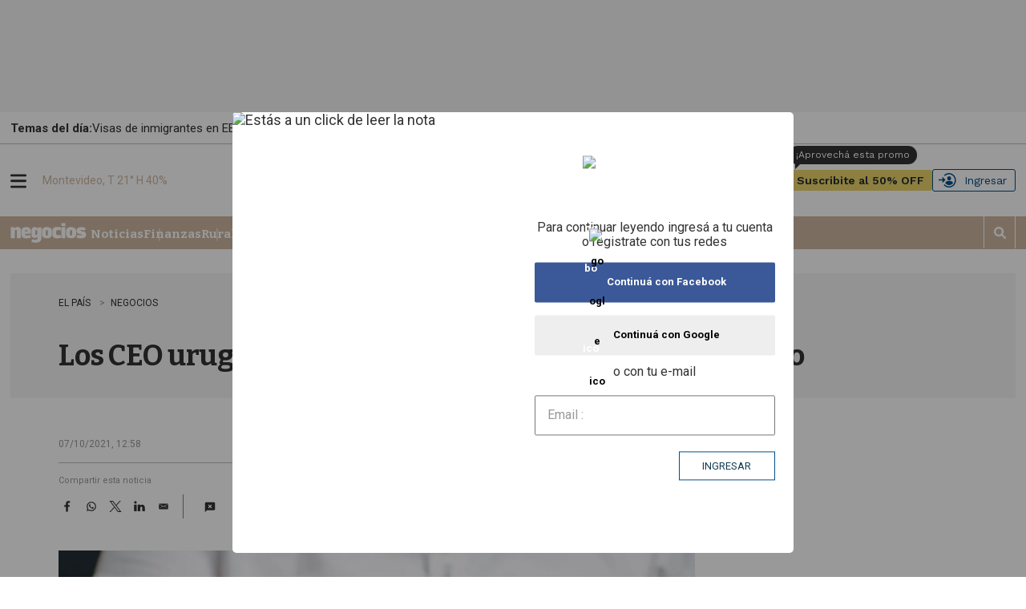

--- FILE ---
content_type: text/html
request_url: https://api.ironfunnel.com/globalid?pixel=bqw0an&visitor=0ec8dc6b-94ad-4ddd-bce0-6338a04f95ee_temp
body_size: 18
content:

            <!DOCTYPE html>
            <html lang="en">
            <head>
                <meta charset="UTF-8">
                <meta name="viewport" content="width=device-width, initial-scale=1.0">
                <title>IF</title>
            </head>            
            <body>
                <script>
                    window.onload = function() {
                        window.parent.postMessage('0ec8dc6b-94ad-4ddd-bce0-6338a04f95ee', '*');
                    };
                </script>
            </body>
            </html>
        

--- FILE ---
content_type: text/html
request_url: https://api.ironfunnel.com/globalid?pixel=bqw0an&visitor=b781f80c-42f2-4ddc-bdb3-c45d02909b0a_temp
body_size: -101
content:

            <!DOCTYPE html>
            <html lang="en">
            <head>
                <meta charset="UTF-8">
                <meta name="viewport" content="width=device-width, initial-scale=1.0">
                <title>IF</title>
            </head>            
            <body>
                <script>
                    window.onload = function() {
                        window.parent.postMessage('0ec8dc6b-94ad-4ddd-bce0-6338a04f95ee', '*');
                    };
                </script>
            </body>
            </html>
        

--- FILE ---
content_type: image/svg+xml
request_url: https://el-pais.brightspotcdn.com/8e/28/a3e0c3dc471e88710f7a66e1d985/r-logo-negocios.svg
body_size: 3253
content:
<svg xmlns="http://www.w3.org/2000/svg" viewBox="0 0 447.82 117.63"><defs><style>.cls-1{fill:none;}.cls-2,.cls-3{fill:#fff;}.cls-3{fill-rule:evenodd;}</style></defs><title>R_Logo_NEGOCIOS</title><g id="Capa_2" data-name="Capa 2"><g id="Capa_1-2" data-name="Capa 1"><rect class="cls-1" width="447.82" height="117.63"/><g id="Capa_1-2-2" data-name="Capa 1-2"><path class="cls-2" d="M159.41,82.77c-1.65,1.06-2.52,1.61-3.38,2.18-9,5.91-22.33,5.65-28.62-2-2.92-3.54-3.76-8.85-3.76-13.36,0-8.43.21-16.87,0-25.29,1.74-15.17,11.73-21.54,24.4-18.43,4.21,1,8.71,4.51,12.1,7.55l2.28-6.66,20.13.28c-.05,3.63,0,9,0,12.6V89.57c0,5.57-1,10.84-4.09,15.54a23.14,23.14,0,0,1-16.35,10.27c-11.47,1.75-26.61,1.11-37.9-2,0,0,2.45-13.82,2.84-17.42,0,0,8.09,4.41,23.14,3.93,7.15.38,9.09-4.07,9.18-11.23C159.43,87.05,159.41,85.37,159.41,82.77ZM146.15,57.2v8.93a5.41,5.41,0,0,0,4.77,5.53,5.7,5.7,0,0,0,6.75-3.61,12.9,12.9,0,0,0,1-4.32c.13-4.25.15-8.51,0-12.76a13.88,13.88,0,0,0-1.1-4.62,6,6,0,0,0-6.82-3.4,5.36,5.36,0,0,0-4.61,5.64C146.11,51.93,146.15,53.87,146.15,57.2Z"/><path class="cls-2" d="M42.92,24.38c8.32.94,13.66,3.92,16.73,10.37a22.16,22.16,0,0,1,2.06,9.55V90.64c-5.52-.07-23.74,0-23.74,0V47.75c0-1.92-.76-4.68-2.33-5.49-1.75-.9-5.16-.89-6.49.27a10.46,10.46,0,0,0-3,7C25.8,61.2,26,90.66,26,90.66H2.59V25.86l18,.08L24,32.52C24.18,33.2,32.23,23.2,42.92,24.38Z"/><path class="cls-2" d="M185.8,48.26c.31-11,5.36-18.31,15.8-21.54a41.19,41.19,0,0,1,32,3.08c6.09,3.16,8.33,7,10.56,14.12a209.28,209.28,0,0,1,0,28.11c-.66,9-8.13,15.69-18.47,17.87-8.62,1.83-17.19,1.64-25.53-1.46-8.11-3-13-8.83-14-17.47M221,59h0c0-3.56.11-6,0-9.58-.14-4.08-2.9-6.77-6.64-6.67s-6,2.64-6,6.84q-.07,9.43,0,18.86c0,4.38,2.37,7,6.15,7s6.26-2.54,6.44-6.84c.18-3.21.07-6.44.07-9.61Z"/><path class="cls-2" d="M328.47,48.26c.31-11,5.35-18.31,15.79-21.54a41.19,41.19,0,0,1,32,3.08c6.09,3.16,8.32,7,10.55,14.12a206,206,0,0,1,0,28.11c-.65,9-8.12,15.69-18.46,17.87-8.63,1.83-17.19,1.64-25.53-1.46-8.11-3-13-8.83-14-17.47M363.65,59h0c0-3.56.1-6,0-9.58-.15-4.08-2.9-6.77-6.64-6.67s-6,2.64-6,6.84q-.08,9.43,0,18.86c0,4.38,2.37,7,6.15,7s6.26-2.54,6.44-6.84c.18-3.21.08-6.44.08-9.61Z"/><path class="cls-2" d="M86.56,65c.23,0-.61,2.08.16,4.35a7.84,7.84,0,0,0,6.84,5.2c7.2.48,17.92-1.44,24.75-3.84l1.89,17.19c-12.51,3-26.78,5.46-39.54,2C70.39,87.2,65.37,79.51,64.75,68.82a195.18,195.18,0,0,1,0-22.69c.6-10.2,6.17-16,15.85-18.89,8.89-2.65,16.61-3,25.47.16,5.8,2.08,9.45,5.34,11.88,10,2,3.83,2.34,8.45,2.06,12.77,0,0-.26,11.54-.22,15.09C119.8,65.2,82.06,65,86.56,65Zm13.59-14.19v-3c.13-2.7-1.65-4.57-4.55-5.57s-7,.22-8.29,2.76c-.7,1.42-.52,5.79-.52,5.79C87.28,50.93,98.75,51.2,100.15,50.83Z"/><path class="cls-2" d="M446.32,69.78q-.27,9.93-6.69,15.83t-20.21,5.9c-11.92,0-20.55,0-29.38-4.47l2.28-15.84c9.89,2.35,18.05,2.33,25.38,2.33,4.24,0,4.21-.34,4.21-2.46,0-1.33-1.12-2.66-4-3l-9.62-1.87q-18.94-2.64-18.94-18.94,0-10.74,7.35-16.37t20.47-5.63q14.31,0,24.91,4.77l-2.52,16.09c-7.07-2.56-14-4.56-21.74-4-3.87.3-4.15,1.15-4.15,3.27,0,1.32,2.3,3,4.15,3.25L424.31,50q12.26,1.5,17.11,6.21T446.32,69.78Z"/><rect class="cls-2" x="300.58" y="26.07" width="23.21" height="64.64"/><rect class="cls-2" x="300.58" y="2.2" width="23.21" height="16.98"/><path class="cls-3" d="M297.47,27.85l-.78,17.89C289,42.3,269.56,38.2,269.56,52.2V63.14c0,14.22,18.41,10.42,26.55,7.36l2.5,16.7c-15.82,6.36-47.52,9.16-51.25-13.7V45.2c2.49-26.14,32.09-22.52,50.11-17.35"/></g></g></g></svg>

--- FILE ---
content_type: text/plain;charset=UTF-8
request_url: https://c.pub.network/v2/c
body_size: -263
content:
5b7f2e76-3031-45c1-b6da-ee5cea50f4d2

--- FILE ---
content_type: text/plain
request_url: https://www.google-analytics.com/j/collect?v=1&_v=j102&a=1717584661&t=pageview&_s=1&dl=https%3A%2F%2Fwww.elpais.com.uy%2Fnegocios%2Flos-ceo-uruguayos-estan-menos-afines-al-trabajo-remoto&ul=en-us%40posix&dt=Los%20CEO%20uruguayos%20est%C3%A1n%20menos%20afines%20al%20trabajo%20remoto%20-%20EL%20PA%C3%8DS%20Uruguay&sr=1280x720&vp=1280x720&_u=IADAAEABAAAAACAAI~&jid=441379660&gjid=1123003856&cid=1774712362.1768849200&tid=UA-4132769-92&_gid=626392623.1768849201&_r=1&_slc=1&z=725488285
body_size: -450
content:
2,cG-TZCWF9VBFR

--- FILE ---
content_type: application/javascript; charset=utf-8
request_url: https://fundingchoicesmessages.google.com/f/AGSKWxU5TaKUOfPPJmYRxOpEKu6coOd1omlxyViQsrbNAv0VUuGxvb2fB2Q26hQ2IjqV97MT14JGB2B4XTUaMZqyVBqV_8E7bz1n3DcR6BH8x4W9ZNvRWyOfbQvq9wj9RGvtZrEm7on5Y3rUJ-46UCCtwnz8yfFvo7QBKqEfW1-hxEi4veI_9bcDPrQFAX6f/_/incmpuad./welcomead./lazy-ads-?advideo_/inc/ad.
body_size: -1289
content:
window['78a3b8f6-6c88-426d-9f90-8e63705196e6'] = true;

--- FILE ---
content_type: application/javascript
request_url: https://cdn1.irontive.com/apps/ironpixel.js
body_size: 3966
content:
var _ifv,_ifr,_ifcv,_ifpv,_ifdv,_ifbv,_ifrie,_ifLocation,_ifPixel,_ift,_ifu,_if_utm,_if_utm_id,_if_utm_source,_if_utm_medium,_if_utm_campaign,_if_utm_term,_if_utm_content,__assign=this&&this.__assign||function(){return(__assign=Object.assign||function(t){for(var e,i=1,o=arguments.length;i<o;i++)for(var a in e=arguments[i])Object.prototype.hasOwnProperty.call(e,a)&&(t[a]=e[a]);return t}).apply(this,arguments)},__awaiter=this&&this.__awaiter||function(t,_,r,c){return new(r=r||Promise)(function(i,e){function o(t){try{n(c.next(t))}catch(t){e(t)}}function a(t){try{n(c.throw(t))}catch(t){e(t)}}function n(t){var e;t.done?i(t.value):((e=t.value)instanceof r?e:new r(function(t){t(e)})).then(o,a)}n((c=c.apply(t,_||[])).next())})},__generator=this&&this.__generator||function(o,a){var n,_,r,c={label:0,sent:function(){if(1&r[0])throw r[1];return r[1]},trys:[],ops:[]},f={next:t(0),throw:t(1),return:t(2)};return"function"==typeof Symbol&&(f[Symbol.iterator]=function(){return this}),f;function t(i){return function(t){var e=[i,t];if(n)throw new TypeError("Generator is already executing.");for(;c=f&&e[f=0]?0:c;)try{if(n=1,_&&(r=2&e[0]?_.return:e[0]?_.throw||((r=_.return)&&r.call(_),0):_.next)&&!(r=r.call(_,e[1])).done)return r;switch(_=0,(e=r?[2&e[0],r.value]:e)[0]){case 0:case 1:r=e;break;case 4:return c.label++,{value:e[1],done:!1};case 5:c.label++,_=e[1],e=[0];continue;case 7:e=c.ops.pop(),c.trys.pop();continue;default:if(!(r=0<(r=c.trys).length&&r[r.length-1])&&(6===e[0]||2===e[0])){c=0;continue}if(3===e[0]&&(!r||e[1]>r[0]&&e[1]<r[3]))c.label=e[1];else if(6===e[0]&&c.label<r[1])c.label=r[1],r=e;else{if(!(r&&c.label<r[2])){r[2]&&c.ops.pop(),c.trys.pop();continue}c.label=r[2],c.ops.push(e)}}e=a.call(o,c)}catch(t){e=[6,t],_=0}finally{n=r=0}if(5&e[0])throw e[1];return{value:e[0]?e[1]:void 0,done:!0}}}},_if_config={version:"2.0",name:"if",debugg:!1,pixelcollector:"https://api.ironfunnel.com/pixel",pixelVisitorUrl:"https://cdn1.irontive.com",pixelVisitorPath:"/ifpv.html",pixelCustomRoot:"https://cdn1.irontive.com/scr/",pixelShopifyRoot:"https://cdn1.irontive.com/apps/",globalVisitorUrl:"https://api.ironfunnel.com/globalid",identityVisitorUrl:"https://api.ironfunnel.com/identity",suflix:""},_if_page_stack_trace=[],_if_debug_mode=!1,str2slug=function(t){return t.toLowerCase().trim().replace(/[^\w\s-]/g,"").replace(/[\s_-]+/g,"-").replace(/^-+|-+$/g,"")},isEmpty=function(t){return null==t||"object"==typeof t&&0===Object.keys(t).length||"string"==typeof t&&0===t.trim().length};function ift(t,e,i){var o=__assign({},i=void 0===i?{}:i);switch(_ift&&(o._ift=_ift),_if_utm&&(o._if_utm=_if_utm),_ifu&&(o._ifu=_ifu),_ifr&&(o.referrer=_ifr),t){case"config":_ifPixel=e,_if_loadVisitorDomain(),_if_loadVisitorPixel(),_ifv&&_ifSetIdentification({_ifv:_ifv}),_ifbv&&_ifSetIdentification({emailID:_ifbv}),_ifConfig(__assign({},o),i);break;case"identifier":_ifSetIdentification(e);break;case"event":_ifsend([{id:e,data:__assign({},o),date:new Date}])}}function _ifConfig(t,e){var i=[],o={page_view_auto:!0,load_custom:!1,load_shopify:!1};1==(e=void 0===e?0:e)?o.load_custom=!0:2==e?o.load_shopify=!0:o=__assign(__assign({},o),e),o.load_custom&&_ifLoadCustom(),o.load_shopify&&_ifLoadShopify(),o.page_view_auto&&i.push({id:"_if_page_view",data:__assign(__assign({},t),{location:window.location.href}),date:new Date}),isEmpty(_ifrie)||i.push({id:"_if_email_referer",data:__assign(__assign({},t),{emailId:_ifrie,location:window.location.href}),date:new Date}),isEmpty(i)||_ifsend(i)}function _if_loadVisitorPixelCode(){return __awaiter(this,void 0,void 0,function(){return __generator(this,function(t){return(_ifcv=(_ifcv=_ifGetCookie("_ifcv"))||localStorage.getItem("_ifcv"))||_if_getPixelVisitorCode(),[2]})})}function _if_loadVisitorPixel(){return __awaiter(this,void 0,void 0,function(){return __generator(this,function(t){return(_ifpv=(_ifpv=_ifGetCookie("_ifpv"))||localStorage.getItem("_ifpv"))?(localStorage.setItem("_ifpv",_ifpv),_ifSaveCookie("_ifpv",_ifpv)):_ifSaveVisitorId(_ifpv=_ifdv+"_temp"),_ifpv.includes("_temp")&&_if_getGlobalVisitorId(),[2]})})}function _if_loadVisitorDomain(){return __awaiter(this,void 0,void 0,function(){var e;return __generator(this,function(t){return e=(e=(e=_ifGetCookie("_ifdv"))||localStorage.getItem("_ifdv"))||(e=_if_getTempVisitorId()).replace("_temp",""),_ifdv=e,localStorage.setItem("_ifdv",_ifdv),_ifSaveCookie("_ifdv",_ifdv),[2]})})}function _if_getTempVisitorId(){return"xxxxxxxx-xxxx-4xxx-yxxx-xxxxxxxxxxxx".replace(/[xy]/g,function(t){var e=16*Math.random()|0;return("x"==t?e:3&e|8).toString(16)})+"_temp"}function _if_getGlobalVisitorId(){return __awaiter(this,void 0,void 0,function(){var e;return __generator(this,function(t){return(e=document.createElement("iframe")).src=_if_config.globalVisitorUrl+"?pixel="+_ifPixel+"&visitor="+_ifpv,e.setAttribute("style","display:none"),e.addEventListener("load",function(){window.addEventListener("message",function(t){if(t.origin==="https://"+new URL(_if_config.globalVisitorUrl).hostname)try{_ifSaveVisitorId(t.data)}catch(t){}})}),document.body.appendChild(e),[2]})})}function _if_getPixelVisitorCode(){return __awaiter(this,void 0,void 0,function(){var e,i;return __generator(this,function(t){switch(t.label){case 0:e=_if_config.identityVisitorUrl+"?pixel="+_ifPixel+"&visitor="+_ifdv,t.label=1;case 1:return t.trys.push([1,4,,5]),[4,fetch(e)];case 2:return[4,t.sent().json()];case 3:return i=t.sent(),(i=i.visitorCode)&&_ifSavePixelVisitorCode(i),[3,5];case 4:return t.sent(),[3,5];case 5:return[2]}})})}function _ifSaveVisitorId(t){_ifpv=t,localStorage.setItem("_ifpv",t),_ifSaveCookie("_ifpv",t),_ifSetIdentification({_ifpv:t})}function _ifSavePixelVisitorCode(t){_ifcv=t,localStorage.setItem("_ifcv",t),localStorage.setItem("_ifcv_updated",(new Date).toISOString()),_ifSaveCookie("_ifcv",t),_ifSetIdentification({_ifcv:t})}function _ifGetCookie(t){t=("; "+document.cookie).split("; "+t+"=");if(2===t.length)return t.pop().split(";").shift()}function _ifSaveCookie(t,e){try{var i=new Date;i.setTime(+i+31536e6),document.cookie=t+"="+e+";path=/;expires= "+i.toUTCString()}catch(t){}}function _ifSetIdentification(t){_ifsend([{id:"_if_visitor_identification",data:{identification:t},date:new Date}])}function _ifSetInterest(t){""!=t&&_ifsend([{id:"_if_set_interest",data:{interest:t},date:new Date}])}function _ifLoadCustom(){var t=document.createElement("script");t.src=_if_config.pixelCustomRoot+_ifPixel+".js",document.head.appendChild(t)}function _ifLoadShopify(){var t=document.createElement("script");t.src=_if_config.pixelShopifyRoot+"pixel-shopify.js",document.head.appendChild(t)}function _ifGetDomainVisitor(){return"xxxxxxxx-xxxx-4xxx-yxxx-xxxxxxxxxxxx".replace(/[xy]/g,function(t){var e=16*Math.random()|0;return("x"==t?e:3&e|8).toString(16)})}function _ifsend(t){try{var e=new XMLHttpRequest;try{t=t.map(function(t){return t.geo=_ifLocation,isEmpty(_ifcv)||(t.data._ifcv=localStorage.getItem("_ifcv")||_ifGetCookie("_ifcv")),t.data._if_visitor_id=localStorage.getItem("_ifpv")||_ifGetCookie("_ifpv"),t.data._ifdv=localStorage.getItem("_ifdv")||_ifGetCookie("_ifdv")||t.data._if_visitor_id.replace("_temp",""),t.data.location=window.location.href,t})}catch(t){_ifStackTrace(t.message,"_ifsend","CATCH1")}e.open("POST",_if_config.pixelcollector),e.setRequestHeader("Content-Type","application/json;charset=UTF-8"),e.send(JSON.stringify({pixelId:_ifPixel,events:t})),e.addEventListener("error",function(t){console.log(t),_ifStackTrace("Error en la solicitud: readyState=".concat(e.readyState,", status=").concat(e.status,", statusText=").concat(e.statusText),"_ifsend","POST XHR ERROR")}),e.onreadystatechange=function(){4===e.readyState&&_ifStackTrace("".concat(t[0].id),"_ifsend","EVENT_SENT")},t.forEach(function(t){"purchase"===t.id&&window.dispatchEvent(new CustomEvent("if_event_purchase",{detail:t.data}))})}catch(t){console.log(t)}}function ifts(t,e){switch(t){case"product_viewed":ift("event","product_view",{context:e.context,product:e.data.productVariant});break;case"product_added_to_cart":ift("event","product_added_to_cart",{context:e.context,cartLine:e.data.cartLine}),ift("event","_if_set_lead",{});break;case"payment_info_submitted":ift("event","payment_info_submitted",{context:e.context,checkout:e.data.checkout});var i={};e.data.checkout.email&&(i.email=e.data.checkout.email),e.data.checkout.phone&&(i.phone=e.data.checkout.phone),(i.email||i.phone)&&ift("event","_if_set_contact",i);break;case"checkout_started":ift("event","checkout_started",{context:e.context,checkout:e.data.checkout});i={};e.data.checkout.email&&(i.email=e.data.checkout.email),e.data.checkout.phone&&(i.phone=e.data.checkout.phone),(i.email||i.phone)&&ift("event","_if_set_contact",i);break;case"checkout_completed":ift("event","purchase",{id:e.data.checkout.order.id,currency:e.data.checkout.currencyCode,value:e.data.checkout.totalPrice,extra:e.data.checkout});i={};e.data.checkout.email&&(i.email=e.data.checkout.email),e.data.checkout.phone&&(i.phone=e.data.checkout.phone),(i.email||i.phone)&&ift("event","_if_set_contact",i),ift("event","_if_set_client",{});break;default:ift("event",t,__assign({},e))}}function _ifLoadLocation(){return __awaiter(this,void 0,void 0,function(){var e;return __generator(this,function(t){switch(t.label){case 0:return t.trys.push([0,5,,6]),(_ifLocation=_ifGetCookie("_if_location"))?[3,3]:[4,fetch("https://geo2.ironfunnel.com")];case 1:return[4,t.sent().json()];case 2:e=t.sent(),_ifLocation=e;try{_ifSaveCookie("_if_location",_ifReplaceAccent(JSON.stringify(e)))}catch(t){_ifSaveCookie("_if_location",JSON.stringify(e))}return[3,4];case 3:try{_ifSaveCookie("_if_location",_ifReplaceAccent(_ifLocation))}catch(t){}t.label=4;case 4:return _ifLocation=JSON.parse(_ifLocation),[3,6];case 5:return t.sent(),[3,6];case 6:return[2]}})})}function _ifReplaceAccent(t){var e={"á":"a","é":"e","í":"i","ó":"o","ú":"u","Á":"A","É":"E","Í":"I","Ó":"O","Ú":"U","ñ":"n","Ñ":"N"};return t.replace(/[áéíóúÁÉÍÓÚñÑ]/g,function(t){return e[t]||t})}function _ifStackTrace(t,e,i){_if_debug_mode&&_if_page_stack_trace.push({date:(new Date).toISOString(),message:t,func:e,type:i})}function _ifActivateDebugMode(){var t;_if_debug_mode&&(_ifStackTrace("DebugMode ON","_ifActivateDebugMode","IF_LOG"),(t=document.createElement("button")).innerText="IF",t.style.position="fixed",t.style.bottom="20px",t.style.right="20px",t.style.padding="10px 15px",t.style.backgroundColor="#007bff",t.style.color="white",t.style.border="none",t.style.borderRadius="5px",t.style.boxShadow="0 4px 6px rgba(0, 0, 0, 0.1)",t.addEventListener("click",function(){var t=JSON.stringify(_if_page_stack_trace);navigator.clipboard.writeText(t).then(function(){}).catch(function(t){})}),document.body?document.body.appendChild(t):document.addEventListener("DOMContentLoaded",function(){document.body.appendChild(t)}))}!function(){var t=new URL(window.location.href);_ifv=t.searchParams.get("ifv"),_ift=t.searchParams.get("ift"),_ifu=t.searchParams.get("ifu"),_ifr=document.referrer,_ifLoadLocation(),_ifbv=t.searchParams.get("iron-email"),isEmpty(_ifbv)||(_ifrie=_ifbv),_ift?sessionStorage.setItem("_ift",_ift):_ift=sessionStorage.getItem("_ift"),_ifv?sessionStorage.setItem("_ifv",_ifv):_ifv=sessionStorage.getItem("_ifv"),_ifr?sessionStorage.setItem("_ifr",_ifr):_ifr=sessionStorage.getItem("_ifr"),_ifbv?sessionStorage.setItem("_ifbv",_ifbv):_ifbv=sessionStorage.getItem("_ifbv"),_if_utm_id=t.searchParams.get("utm_id"),_if_utm_source=t.searchParams.get("utm_source"),_if_utm_medium=t.searchParams.get("utm_medium"),_if_utm_campaign=t.searchParams.get("utm_campaign"),_if_utm_term=t.searchParams.get("utm_term"),_if_utm_content=t.searchParams.get("utm_content");try{_if_debug_mode=document.location.href.includes("_if_debug"),_ifActivateDebugMode()}catch(t){}_if_utm_id&&(_if_utm=__assign(__assign({},_if_utm),{utm_id:_if_utm_id})),_if_utm_source&&(_if_utm=__assign(__assign({},_if_utm),{utm_source:_if_utm_source})),_if_utm_medium&&(_if_utm=__assign(__assign({},_if_utm),{utm_medium:_if_utm_medium})),_if_utm_campaign&&(_if_utm=__assign(__assign({},_if_utm),{utm_campaign:_if_utm_campaign})),_if_utm_term&&(_if_utm=__assign(__assign({},_if_utm),{utm_term:_if_utm_term})),(_if_utm=_if_utm_content?__assign(__assign({},_if_utm),{utm_content:_if_utm_content}):_if_utm)?sessionStorage.setItem("_if_utm",JSON.stringify(_if_utm)):_if_utm=JSON.parse(sessionStorage.getItem("_if_utm"));t=location.pathname+location.search;t=(t=(t=t.replace(/[\?&]ifv=[^&]+/,"").replace(/^&/,"?")).replace(/[\?&]ift=[^&]+/,"").replace(/^&/,"?")).replace(/[\?&]iron-email=[^&]+/,"").replace(/^&/,"?"),history.replaceState&&history.replaceState(null,"",t)}();

--- FILE ---
content_type: text/plain;charset=UTF-8
request_url: https://c.pub.network/v2/c
body_size: -112
content:
39a6ac05-a8fe-4193-bc90-c6fb2a9991e5